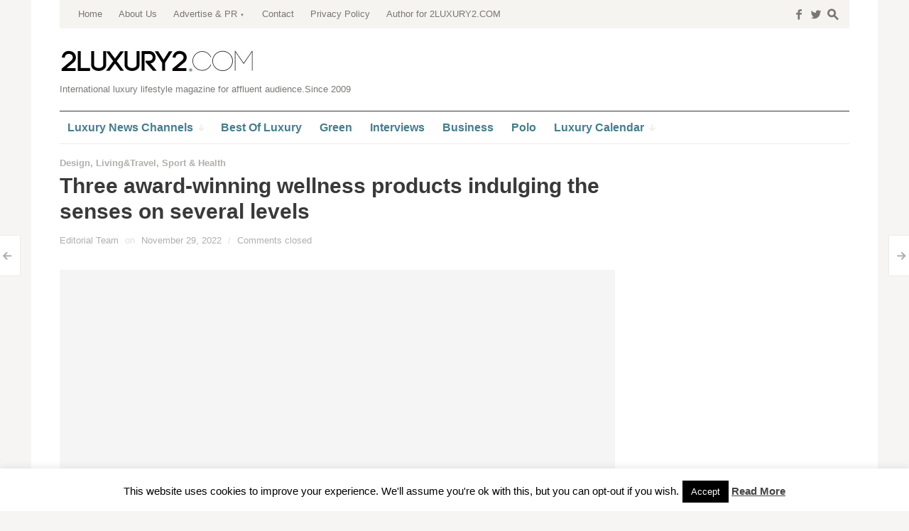

--- FILE ---
content_type: text/html; charset=UTF-8
request_url: https://www.2luxury2.com/2022-archiproducts-design-awards-wellness-award-winning-wellness-products-indulging-the-senses-on-several-levels/
body_size: 73086
content:
<!DOCTYPE html>
<!--[if IE 7]>
<html class="ie ie7 " lang="en-US" prefix="og: http://ogp.me/ns#">
<![endif]-->
<!--[if IE 8]>
<html class="ie ie8 " lang="en-US" prefix="og: http://ogp.me/ns#">
<![endif]-->
<!--[if !(IE 7) | !(IE 8) ]><!-->
<html class="" lang="en-US" prefix="og: http://ogp.me/ns#">
<!--<![endif]-->
<head>
	<meta charset="UTF-8" />
	<meta name="viewport" content="width=device-width, initial-scale=1.0" />
	<title>Three award-winning wellness products indulging the senses on several levels - 2LUXURY2.COM</title>
	<link rel="profile" href="http://gmpg.org/xfn/11" />
	<link rel="pingback" href="https://www.2luxury2.com/xmlrpc.php" />
	<!--[if lt IE 9]>
	<script src="https://www.2luxury2.com/wp-content/themes/outspoken/js/html5.js" type="text/javascript"></script>
	<![endif]-->
	
<!-- This site is optimized with the Yoast SEO plugin v3.1.1 - https://yoast.com/wordpress/plugins/seo/ -->
<meta name="robots" content="noodp"/>
<link rel="canonical" href="https://www.2luxury2.com/2022-archiproducts-design-awards-wellness-award-winning-wellness-products-indulging-the-senses-on-several-levels/" />
<link rel="publisher" href="http://www.google.com/+2luxury2"/>
<meta property="og:locale" content="en_US" />
<meta property="og:type" content="article" />
<meta property="og:title" content="Three award-winning wellness products indulging the senses on several levels - 2LUXURY2.COM" />
<meta property="og:description" content="After evaluating over 750 submissions from all over the world, the winners of the 2022 Archiproducts Design Awards have been" />
<meta property="og:url" content="https://www.2luxury2.com/2022-archiproducts-design-awards-wellness-award-winning-wellness-products-indulging-the-senses-on-several-levels/" />
<meta property="og:site_name" content="2LUXURY2.COM" />
<meta property="article:publisher" content="http://www.facebook.com/2luxury2" />
<meta property="article:tag" content="‎ Treesse" />
<meta property="article:tag" content="Aquarun" />
<meta property="article:tag" content="Aquarun Gruppo Treesse" />
<meta property="article:tag" content="Aquarun spa" />
<meta property="article:tag" content="Archiproducts Design Awards" />
<meta property="article:tag" content="Bio-technologies" />
<meta property="article:tag" content="Coco" />
<meta property="article:tag" content="Dekton" />
<meta property="article:tag" content="design awards" />
<meta property="article:tag" content="Design Awards 2022" />
<meta property="article:tag" content="eco-responsible" />
<meta property="article:tag" content="electric bed" />
<meta property="article:tag" content="electric massage bed" />
<meta property="article:tag" content="Gruppo Treesse" />
<meta property="article:tag" content="Hammam" />
<meta property="article:tag" content="Italian Design" />
<meta property="article:tag" content="massage bed" />
<meta property="article:tag" content="MIRAGE Gruppo Treesse" />
<meta property="article:tag" content="professional athletes" />
<meta property="article:tag" content="sauna" />
<meta property="article:tag" content="Shower" />
<meta property="article:tag" content="Spa" />
<meta property="article:tag" content="sustainability" />
<meta property="article:tag" content="swim spa" />
<meta property="article:tag" content="swimming" />
<meta property="article:tag" content="wellbeing" />
<meta property="article:tag" content="wellnes" />
<meta property="article:section" content="Design" />
<meta property="article:published_time" content="2022-11-29T22:56:33+02:00" />
<meta property="og:image" content="https://www.2luxury2.com/wp-content/uploads/2022/11/Archiproducts-Design-Awards-2022-1.jpg" />
<meta property="og:image:width" content="720" />
<meta property="og:image:height" content="960" />
<meta name="twitter:card" content="summary_large_image" />
<meta name="twitter:description" content="After evaluating over 750 submissions from all over the world, the winners of the 2022 Archiproducts Design Awards have been" />
<meta name="twitter:title" content="Three award-winning wellness products indulging the senses on several levels - 2LUXURY2.COM" />
<meta name="twitter:site" content="@2luxury2" />
<meta name="twitter:image" content="https://www.2luxury2.com/wp-content/uploads/2022/11/Archiproducts-Design-Awards-2022-1.jpg" />
<meta name="twitter:creator" content="@2luxury2" />
<!-- / Yoast SEO plugin. -->

<link rel='dns-prefetch' href='//s.w.org' />
<link rel="alternate" type="application/rss+xml" title="2LUXURY2.COM &raquo; Feed" href="https://www.2luxury2.com/feed/" />
<link rel="alternate" type="application/rss+xml" title="2LUXURY2.COM &raquo; Comments Feed" href="https://www.2luxury2.com/comments/feed/" />
<link rel="alternate" type="application/rss+xml" title="2LUXURY2.COM &raquo; Three award-winning wellness products indulging the senses on several levels Comments Feed" href="https://www.2luxury2.com/2022-archiproducts-design-awards-wellness-award-winning-wellness-products-indulging-the-senses-on-several-levels/feed/" />
		<script type="text/javascript">
			window._wpemojiSettings = {"baseUrl":"https:\/\/s.w.org\/images\/core\/emoji\/11.2.0\/72x72\/","ext":".png","svgUrl":"https:\/\/s.w.org\/images\/core\/emoji\/11.2.0\/svg\/","svgExt":".svg","source":{"concatemoji":"https:\/\/www.2luxury2.com\/wp-includes\/js\/wp-emoji-release.min.js?ver=5.1.19"}};
			!function(e,a,t){var n,r,o,i=a.createElement("canvas"),p=i.getContext&&i.getContext("2d");function s(e,t){var a=String.fromCharCode;p.clearRect(0,0,i.width,i.height),p.fillText(a.apply(this,e),0,0);e=i.toDataURL();return p.clearRect(0,0,i.width,i.height),p.fillText(a.apply(this,t),0,0),e===i.toDataURL()}function c(e){var t=a.createElement("script");t.src=e,t.defer=t.type="text/javascript",a.getElementsByTagName("head")[0].appendChild(t)}for(o=Array("flag","emoji"),t.supports={everything:!0,everythingExceptFlag:!0},r=0;r<o.length;r++)t.supports[o[r]]=function(e){if(!p||!p.fillText)return!1;switch(p.textBaseline="top",p.font="600 32px Arial",e){case"flag":return s([55356,56826,55356,56819],[55356,56826,8203,55356,56819])?!1:!s([55356,57332,56128,56423,56128,56418,56128,56421,56128,56430,56128,56423,56128,56447],[55356,57332,8203,56128,56423,8203,56128,56418,8203,56128,56421,8203,56128,56430,8203,56128,56423,8203,56128,56447]);case"emoji":return!s([55358,56760,9792,65039],[55358,56760,8203,9792,65039])}return!1}(o[r]),t.supports.everything=t.supports.everything&&t.supports[o[r]],"flag"!==o[r]&&(t.supports.everythingExceptFlag=t.supports.everythingExceptFlag&&t.supports[o[r]]);t.supports.everythingExceptFlag=t.supports.everythingExceptFlag&&!t.supports.flag,t.DOMReady=!1,t.readyCallback=function(){t.DOMReady=!0},t.supports.everything||(n=function(){t.readyCallback()},a.addEventListener?(a.addEventListener("DOMContentLoaded",n,!1),e.addEventListener("load",n,!1)):(e.attachEvent("onload",n),a.attachEvent("onreadystatechange",function(){"complete"===a.readyState&&t.readyCallback()})),(n=t.source||{}).concatemoji?c(n.concatemoji):n.wpemoji&&n.twemoji&&(c(n.twemoji),c(n.wpemoji)))}(window,document,window._wpemojiSettings);
		</script>
		<style type="text/css">
img.wp-smiley,
img.emoji {
	display: inline !important;
	border: none !important;
	box-shadow: none !important;
	height: 1em !important;
	width: 1em !important;
	margin: 0 .07em !important;
	vertical-align: -0.1em !important;
	background: none !important;
	padding: 0 !important;
}
</style>
	<link rel='stylesheet' id='wp-block-library-css'  href='https://www.2luxury2.com/wp-includes/css/dist/block-library/style.min.css?ver=5.1.19' type='text/css' media='all' />
<link rel='stylesheet' id='cookie-law-info-css'  href='https://www.2luxury2.com/wp-content/plugins/cookie-law-info/legacy/public/css/cookie-law-info-public.css?ver=3.0.8' type='text/css' media='all' />
<link rel='stylesheet' id='cookie-law-info-gdpr-css'  href='https://www.2luxury2.com/wp-content/plugins/cookie-law-info/legacy/public/css/cookie-law-info-gdpr.css?ver=3.0.8' type='text/css' media='all' />
<link rel='stylesheet' id='fancybox-style-css'  href='https://www.2luxury2.com/wp-content/themes/outspoken/fancybox/jquery.fancybox.css?ver=5.1.19' type='text/css' media='all' />
<link rel='stylesheet' id='outspoken-style-css'  href='https://www.2luxury2.com/wp-content/themes/outspoken/style.css?ver=5.1.19' type='text/css' media='all' />
<style id='outspoken-style-inline-css' type='text/css'>
html {
	height: 100%;
	font-size: 62.5%;
}

.outspoken-gallery.uncropped article > a {
	padding-bottom: 44.964028776978%;
}

.entry-media .cropped {
	padding-bottom: 44.964028776978%;
}@media (max-width: 950px) {
	#primary,
	.csscalc #primary {
		width: 63.12849162%;
	}

	#tertiary,
	.csscalc #tertiary {
		width: 33.519553073%;
	}
}

@media (max-width: 640px) {
	#primary,
	.csscalc #primary {
		width: 100%;
	}

	#tertiary {
		display: none;
	}
}

#section-navigation a {
	color: #467e8c;
}

@media (max-width: 950px) {
	#section-navigation > div > ul li.submenu-off > a:after {
		color: #467e8c;
	}
}

input[type="text"]:focus,
input[type="password"]:focus,
input[type="email"]:focus,
textarea:focus {
	border-color: #467e8c;
	box-shadow: 0px 0px 0px 4px rgba(70,126,140, 0.07);
	-webkit-box-shadow: 0px 0px 0px 4px rgba(70,126,140, 0.07);
	-moz-box-shadow: 0px 0px 0px 4px rgba(70,126,140, 0.07);
}

.no-touch .outspoken-gallery .prev:hover,
.no-touch .outspoken-gallery .next:hover,
.no-touch .outspoken-gallery .expand:hover,
.no-touch #outspoken-gallery-contract:hover {
	background: #467e8c;
}

.widget_wpshower_index_videos .content span.current:after {
	background: rgba(70,126,140, 0.5);
}

.no-touch a:hover,
.no-touch .widget .outspoken-error a:hover,
#search-toggle .social a:hover,
.no-touch #section-navigation a:hover,
.no-touch .outspoken-gallery .meta a:hover,
.no-touch .outspoken-gallery h2 a:hover,
#outspoken-gallery-fullscreen .meta a:hover,
.no-touch body.single .entry-meta-top a:hover,
.no-touch body.archive .entry-meta-top a:hover,
.no-touch body.search .entry-meta-top a:hover,
.no-touch body.single .entry-meta a:hover,
.no-touch body.single .entry-meta:hover a:hover,
.no-touch body.archive .entry-meta a:hover,
.no-touch body.archive .entry-meta:hover a:hover,
.no-touch body.search .entry-meta a:hover,
.no-touch body.search .entry-meta:hover a:hover,
.no-touch .share-side > a:hover,
.no-touch .share-side > div:hover .share-content,
.share-side > div.hover .share-content,
#main .me-cannotplay a,
#contact-us .error,
.no-touch .portfolio-info .meta a:hover,
.no-touch body.wpshower-blog .entry-meta-top a:hover,
.no-touch body.wpshower-blog .entry-meta a:hover,
.no-touch body.wpshower-blog .entry-meta:hover a:hover,
.no-touch body.wpshower-masonry .entry-meta-top a:hover,
.no-touch body.wpshower-masonry .entry-meta a:hover,
.no-touch body.wpshower-masonry .entry-meta:hover a:hover,
.no-touch .navigation a:hover .meta-nav,
.no-touch .post-navigation a:hover span.arrow,
.no-touch .comment-metadata a:hover,
.no-touch .logged-in-as a:hover,
.no-touch .bullets span:hover,
.no-touch .full_width_bullets span:hover,
.no-touch .widget-title > a:hover,
.no-touch .widget-title > a:not([class]):hover:after,
.no-touch .widget_wpshower_popular_posts .meta a:hover,
.no-touch .widget_wpshower_index_featured_articles article .meta a:hover,
.no-touch .widget_wpshower_index_highlights li article .meta a:hover,
.no-touch .widget_wpshower_index_highlights .latest .meta a:hover,
.no-touch .widget_wpshower_index_highlights .latest a:hover,
.no-touch .widget_wpshower_index_category .meta a:hover,
.no-touch .widget_wpshower_index_editors_choice article .meta a:hover,
.no-touch .widget_wpshower_index_categories .meta a:hover,
.no-touch .widget_wpshower_index_two_categories .meta a:hover,
.no-touch .widget_wpshower_index_videos .meta a:hover,
.no-touch .widget_wpshower_index_latest_entries .meta-top a:hover,
.no-touch .widget_wpshower_index_latest_entries .meta a:hover,
.no-touch .site-footer a:hover {
	color: #467e8c;
}

.no-touch .site-footer a:hover {
	border-bottom-color: rgba(70,126,140, 0.4);
}

.no-touch button:hover,
button:focus,
.no-touch input[type="submit"]:hover,
.no-touch input[type="button"]:hover,
.no-touch input[type="reset"]:hover,
input[type="submit"]:focus,
input[type="button"]:focus,
input[type="reset"]:focus,
button:active,
input[type="submit"]:active,
input[type="button"]:active,
input[type="reset"]:active,
.no-touch .entry-content .tags-links a:hover,
.no-touch .portfolio-info .site:hover,
.no-touch .load-more:hover,
.no-touch .comment-list article .reply div:hover,
.no-touch .tagcloud a:hover {
	background-color: #467e8c;
	border-color: #467e8c;
}

.no-touch .share-side > div .share-links a:hover span,
#main .mejs-controls .mejs-time-rail .mejs-time-current,
.no-touch .widget .widget-title .prev:hover,
.no-touch .widget .widget-title .next:hover,
.no-touch .widget_wpshower_follow_us a:hover span,
.no-touch .widget_wpshower_tabs .tabs a:hover,
.no-touch .widget_wpshower_index_videos div.prev div:hover,
.no-touch .widget_wpshower_index_videos div.next div:hover {
	background-color: #467e8c;
}

.no-touch .entry-content a:hover,
.no-touch .entry-summary a:hover,
.no-touch .page-content a:hover,
.no-touch .comment-content a:hover {
	color: #467e8c;
	border-bottom-color: rgba(70,126,140, 0.4);
}

@media (min-width: 951px) {
	.no-touch #section-navigation > div > ul > li > ul a:hover {
		background: #467e8c;
	}
}

@media (max-width: 950px) {
	.no-touch #section-navigation > div > ul li.submenu-off > a:hover:after {
		color: #467e8c;
	}

	.no-touch #section-toggle:hover span {
		background-color: #467e8c;
	}
}

@media (max-width: 640px) {
	.no-touch #section-navigation a:hover {
		background: #467e8c;
		border-right-color: #467e8c;
		border-left-color: #467e8c;
	}
}

.widget_wpshower_index_editors_choice {
	background-color: #467e8c;
}

.widget_wpshower_index_editors_choice .widget-title {
	color: #ffffff;
	border-bottom-color: ;
}

.widget_wpshower_index_editors_choice .widget-title .prev,
.widget_wpshower_index_editors_choice .widget-title .next {
	color: #467e8c;
	background-color: ;
}

.no-touch .widget_wpshower_index_editors_choice .widget-title .prev:hover,
.no-touch .widget_wpshower_index_editors_choice .widget-title .next:hover {
	background-color: ;
}

.widget_wpshower_index_editors_choice article .meta,
.widget_wpshower_index_editors_choice article .meta a {
	color: ;
}

.widget_wpshower_index_editors_choice article h3 a {
	color: #ffffff;
}

.no-touch .widget_wpshower_index_editors_choice article .meta a:hover,
.no-touch .widget_wpshower_index_editors_choice article h3 a:hover {
	color: ;
}

.widget_wpshower_index_editors_choice .bullets span {
	color: ;
}

.no-touch .widget_wpshower_index_editors_choice .bullets span:hover {
	color: ;
}

.widget_wpshower_index_editors_choice .bullets span.current {
	color: #ffffff;
}
</style>
<!--[if lt IE 9]>
<link rel='stylesheet' id='outspoken-ie-css'  href='https://www.2luxury2.com/wp-content/themes/outspoken/css/ie.css?ver=2014-05-05' type='text/css' media='all' />
<![endif]-->
<link rel='stylesheet' id='mediaelement-css'  href='https://www.2luxury2.com/wp-includes/js/mediaelement/mediaelementplayer-legacy.min.css?ver=4.2.6-78496d1' type='text/css' media='all' />
<link rel='stylesheet' id='wp-mediaelement-css'  href='https://www.2luxury2.com/wp-includes/js/mediaelement/wp-mediaelement.min.css?ver=5.1.19' type='text/css' media='all' />
<script type='text/javascript' src='https://www.2luxury2.com/wp-includes/js/jquery/jquery.js?ver=1.12.4'></script>
<script type='text/javascript' src='https://www.2luxury2.com/wp-includes/js/jquery/jquery-migrate.min.js?ver=1.4.1' defer '></script>
<script type='text/javascript'>
/* <![CDATA[ */
var Cli_Data = {"nn_cookie_ids":[],"cookielist":[],"non_necessary_cookies":[],"ccpaEnabled":"","ccpaRegionBased":"","ccpaBarEnabled":"","strictlyEnabled":["necessary","obligatoire"],"ccpaType":"gdpr","js_blocking":"","custom_integration":"","triggerDomRefresh":"","secure_cookies":""};
var cli_cookiebar_settings = {"animate_speed_hide":"500","animate_speed_show":"500","background":"#fff","border":"#444","border_on":"","button_1_button_colour":"#000","button_1_button_hover":"#000000","button_1_link_colour":"#fff","button_1_as_button":"1","button_1_new_win":"","button_2_button_colour":"#333","button_2_button_hover":"#292929","button_2_link_colour":"#444","button_2_as_button":"","button_2_hidebar":"","button_3_button_colour":"#000","button_3_button_hover":"#000000","button_3_link_colour":"#fff","button_3_as_button":"1","button_3_new_win":"","button_4_button_colour":"#000","button_4_button_hover":"#000000","button_4_link_colour":"#fff","button_4_as_button":"1","button_7_button_colour":"#61a229","button_7_button_hover":"#4e8221","button_7_link_colour":"#fff","button_7_as_button":"1","button_7_new_win":"","font_family":"inherit","header_fix":"","notify_animate_hide":"","notify_animate_show":"1","notify_div_id":"#cookie-law-info-bar","notify_position_horizontal":"right","notify_position_vertical":"bottom","scroll_close":"1","scroll_close_reload":"1","accept_close_reload":"","reject_close_reload":"","showagain_tab":"1","showagain_background":"#fff","showagain_border":"#000","showagain_div_id":"#cookie-law-info-again","showagain_x_position":"100px","text":"#000","show_once_yn":"1","show_once":"3000","logging_on":"","as_popup":"","popup_overlay":"1","bar_heading_text":"","cookie_bar_as":"banner","popup_showagain_position":"bottom-right","widget_position":"left"};
var log_object = {"ajax_url":"https:\/\/www.2luxury2.com\/wp-admin\/admin-ajax.php"};
/* ]]> */
</script>
<script type='text/javascript' src='https://www.2luxury2.com/wp-content/plugins/cookie-law-info/legacy/public/js/cookie-law-info-public.js?ver=3.0.8' defer '></script>
<script type='text/javascript' src='https://www.2luxury2.com/wp-content/themes/outspoken/js/apple_viewportmeta.js?ver=2013-11-11' defer '></script>
<script type='text/javascript'>
var mejsL10n = {"language":"en","strings":{"mejs.install-flash":"You are using a browser that does not have Flash player enabled or installed. Please turn on your Flash player plugin or download the latest version from https:\/\/get.adobe.com\/flashplayer\/","mejs.fullscreen-off":"Turn off Fullscreen","mejs.fullscreen-on":"Go Fullscreen","mejs.download-video":"Download Video","mejs.fullscreen":"Fullscreen","mejs.time-jump-forward":["Jump forward 1 second","Jump forward %1 seconds"],"mejs.loop":"Toggle Loop","mejs.play":"Play","mejs.pause":"Pause","mejs.close":"Close","mejs.time-slider":"Time Slider","mejs.time-help-text":"Use Left\/Right Arrow keys to advance one second, Up\/Down arrows to advance ten seconds.","mejs.time-skip-back":["Skip back 1 second","Skip back %1 seconds"],"mejs.captions-subtitles":"Captions\/Subtitles","mejs.captions-chapters":"Chapters","mejs.none":"None","mejs.mute-toggle":"Mute Toggle","mejs.volume-help-text":"Use Up\/Down Arrow keys to increase or decrease volume.","mejs.unmute":"Unmute","mejs.mute":"Mute","mejs.volume-slider":"Volume Slider","mejs.video-player":"Video Player","mejs.audio-player":"Audio Player","mejs.ad-skip":"Skip ad","mejs.ad-skip-info":["Skip in 1 second","Skip in %1 seconds"],"mejs.source-chooser":"Source Chooser","mejs.stop":"Stop","mejs.speed-rate":"Speed Rate","mejs.live-broadcast":"Live Broadcast","mejs.afrikaans":"Afrikaans","mejs.albanian":"Albanian","mejs.arabic":"Arabic","mejs.belarusian":"Belarusian","mejs.bulgarian":"Bulgarian","mejs.catalan":"Catalan","mejs.chinese":"Chinese","mejs.chinese-simplified":"Chinese (Simplified)","mejs.chinese-traditional":"Chinese (Traditional)","mejs.croatian":"Croatian","mejs.czech":"Czech","mejs.danish":"Danish","mejs.dutch":"Dutch","mejs.english":"English","mejs.estonian":"Estonian","mejs.filipino":"Filipino","mejs.finnish":"Finnish","mejs.french":"French","mejs.galician":"Galician","mejs.german":"German","mejs.greek":"Greek","mejs.haitian-creole":"Haitian Creole","mejs.hebrew":"Hebrew","mejs.hindi":"Hindi","mejs.hungarian":"Hungarian","mejs.icelandic":"Icelandic","mejs.indonesian":"Indonesian","mejs.irish":"Irish","mejs.italian":"Italian","mejs.japanese":"Japanese","mejs.korean":"Korean","mejs.latvian":"Latvian","mejs.lithuanian":"Lithuanian","mejs.macedonian":"Macedonian","mejs.malay":"Malay","mejs.maltese":"Maltese","mejs.norwegian":"Norwegian","mejs.persian":"Persian","mejs.polish":"Polish","mejs.portuguese":"Portuguese","mejs.romanian":"Romanian","mejs.russian":"Russian","mejs.serbian":"Serbian","mejs.slovak":"Slovak","mejs.slovenian":"Slovenian","mejs.spanish":"Spanish","mejs.swahili":"Swahili","mejs.swedish":"Swedish","mejs.tagalog":"Tagalog","mejs.thai":"Thai","mejs.turkish":"Turkish","mejs.ukrainian":"Ukrainian","mejs.vietnamese":"Vietnamese","mejs.welsh":"Welsh","mejs.yiddish":"Yiddish"}};
</script>
<script type='text/javascript' src='https://www.2luxury2.com/wp-includes/js/mediaelement/mediaelement-and-player.min.js?ver=4.2.6-78496d1' defer '></script>
<script type='text/javascript' src='https://www.2luxury2.com/wp-includes/js/mediaelement/mediaelement-migrate.min.js?ver=5.1.19' defer '></script>
<script type='text/javascript'>
/* <![CDATA[ */
var _wpmejsSettings = {"pluginPath":"\/wp-includes\/js\/mediaelement\/","classPrefix":"mejs-","stretching":"responsive"};
/* ]]> */
</script>
<link rel='https://api.w.org/' href='https://www.2luxury2.com/wp-json/' />
<link rel="EditURI" type="application/rsd+xml" title="RSD" href="https://www.2luxury2.com/xmlrpc.php?rsd" />
<link rel="wlwmanifest" type="application/wlwmanifest+xml" href="https://www.2luxury2.com/wp-includes/wlwmanifest.xml" /> 
<meta name="generator" content="WordPress 5.1.19" />
<link rel='shortlink' href='https://www.2luxury2.com/?p=1462903' />
<link rel="alternate" type="application/json+oembed" href="https://www.2luxury2.com/wp-json/oembed/1.0/embed?url=https%3A%2F%2Fwww.2luxury2.com%2F2022-archiproducts-design-awards-wellness-award-winning-wellness-products-indulging-the-senses-on-several-levels%2F" />
<link rel="alternate" type="text/xml+oembed" href="https://www.2luxury2.com/wp-json/oembed/1.0/embed?url=https%3A%2F%2Fwww.2luxury2.com%2F2022-archiproducts-design-awards-wellness-award-winning-wellness-products-indulging-the-senses-on-several-levels%2F&#038;format=xml" />
<!-- MagenetMonetization V: 1.0.29.2--><!-- MagenetMonetization 1 --><!-- MagenetMonetization 1.1 --><link rel="apple-touch-icon" sizes="180x180" href="/wp-content/uploads/fbrfg/apple-touch-icon.png">
<link rel="icon" type="image/png" sizes="32x32" href="/wp-content/uploads/fbrfg/favicon-32x32.png">
<link rel="icon" type="image/png" sizes="16x16" href="/wp-content/uploads/fbrfg/favicon-16x16.png">
<link rel="manifest" href="/wp-content/uploads/fbrfg/site.webmanifest">
<link rel="mask-icon" href="/wp-content/uploads/fbrfg/safari-pinned-tab.svg" color="#5bbad5">
<link rel="shortcut icon" href="/wp-content/uploads/fbrfg/favicon.ico">
<meta name="msapplication-TileColor" content="#da532c">
<meta name="msapplication-config" content="/wp-content/uploads/fbrfg/browserconfig.xml">
<meta name="theme-color" content="#ffffff"><script>
  (function(i,s,o,g,r,a,m){i['GoogleAnalyticsObject']=r;i[r]=i[r]||function(){
  (i[r].q=i[r].q||[]).push(arguments)},i[r].l=1*new Date();a=s.createElement(o),
  m=s.getElementsByTagName(o)[0];a.async=1;a.src=g;m.parentNode.insertBefore(a,m)
  })(window,document,'script','https://www.google-analytics.com/analytics.js','ga');

  ga('create', 'UA-48174653-1', 'auto');
  ga('send', 'pageview');

</script>

<meta name="publication-media-verification"content="7934cbd042cc4ce887a4adbde1baa425">
</head>

<body class="post-template-default single single-post postid-1462903 single-format-standard sidebar content-">
	<div id="fb-root"></div>
	<script>(function(d, s, id) {
	  var js, fjs = d.getElementsByTagName(s)[0];
	  if (d.getElementById(id)) return;
	  js = d.createElement(s); js.id = id;
	  js.src = "//connect.facebook.net/en_US/all.js#xfbml=1";
	  fjs.parentNode.insertBefore(js, fjs);
	}(document, 'script', 'facebook-jssdk'));</script>

	<div id="page" class="hfeed site">
		<header id="masthead" class="site-header" role="banner">
			<form role="search" method="get" class="searchform" action="https://www.2luxury2.com/">
	<div class="searchform-wrapper">
		<label><span class="screen-reader-text">Search for:</span>
			<input type="text" placeholder="Type &amp; Hit Enter" value="" name="s" title="Search for:" />
			<span class="icon">s</span>
		</label>
		<input type="submit" class="searchsubmit" value="" />
	</div>
</form>
			<div id="navbar" class="navbar">
				<div id="search-toggle">
						<span class="social"><a href="http://facebook.com/2luxury2">f</a></span>
						<span class="social"><a href="http://twitter.com/2luxury2">w</a></span>
						<span class="icon">s</span>
					<span class="pointer"></span>
				</div>
				<h3 class="menu-toggle">m</h3>
				<nav id="site-navigation" class="navigation main-navigation" role="navigation">
					<a class="screen-reader-text skip-link" href="#content" title="Skip to content">Skip to content</a>
					<div class="menu-top-menu-container"><ul id="menu-top-menu" class="nav-menu"><li id="menu-item-138" class="menu-item menu-item-type-custom menu-item-object-custom menu-item-home menu-item-138"><a href="http://www.2luxury2.com/">Home</a></li>
<li id="menu-item-137" class="menu-item menu-item-type-post_type menu-item-object-page menu-item-137"><a href="https://www.2luxury2.com/about-us/">About Us</a></li>
<li id="menu-item-78585" class="menu-item menu-item-type-post_type menu-item-object-page menu-item-has-children submenu-off menu-item-78585"><a title="Luxury Advertising and PR" href="https://www.2luxury2.com/luxury-advertising/">Advertise &#038; PR</a>
<ul class="sub-menu">
	<li id="menu-item-118205" class="menu-item menu-item-type-post_type menu-item-object-page menu-item-118205"><a href="https://www.2luxury2.com/luxury-advertising/sponsored-post-luxury-blog-magazine/">Sponsored Article</a></li>
	<li id="menu-item-118204" class="menu-item menu-item-type-post_type menu-item-object-page menu-item-118204"><a href="https://www.2luxury2.com/banners-campaigns-for-luxury-brands/">Banners campaigns for luxury brands</a></li>
	<li id="menu-item-176016" class="menu-item menu-item-type-post_type menu-item-object-page menu-item-176016"><a href="https://www.2luxury2.com/luxury-advertising/luxury-pr/">Luxury PR solutions</a></li>
	<li id="menu-item-202412" class="menu-item menu-item-type-post_type menu-item-object-page menu-item-202412"><a href="https://www.2luxury2.com/luxury-advertising/2luxury2-com-fact-sheet/">Fact Sheet</a></li>
</ul>
</li>
<li id="menu-item-136" class="menu-item menu-item-type-post_type menu-item-object-page menu-item-136"><a href="https://www.2luxury2.com/contact/">Contact</a></li>
<li id="menu-item-103633" class="menu-item menu-item-type-post_type menu-item-object-page menu-item-103633"><a href="https://www.2luxury2.com/privacy-policy/">Privacy Policy</a></li>
<li id="menu-item-103634" class="menu-item menu-item-type-post_type menu-item-object-page menu-item-103634"><a href="https://www.2luxury2.com/increase-your-personal-awareness-become-an-author-for-2luxury2-com/">Author for 2LUXURY2.COM</a></li>
</ul></div>				</nav><!-- #site-navigation -->
			</div><!-- #navbar -->
			<div id="site-header-container">
				<div class="site-title">
					<div class="home-link">
						<a href="https://www.2luxury2.com/" title="2LUXURY2.COM" rel="home">
							<img src="https://www.2luxury2.com/wp-content/uploads/2luxury2_logo.jpg" alt="2LUXURY2.COM" title="2LUXURY2.COM" />
						</a>
						<h2 class="site-description">International luxury lifestyle magazine for affluent audience.Since 2009</h2>
					</div>
				</div>
			</div>

			<div id="section-toggle">Sections<span></span></div>
			<div id="section-navigation">
				<div class="menu-navigation-container"><ul id="menu-navigation" class="nav-menu"><li id="menu-item-49338" class="menu-item menu-item-type-custom menu-item-object-custom menu-item-has-children submenu-off menu-item-49338"><a title="luxury news" href="http://www.2luxury2.com/luxury-news"><span>Luxury News Channels</span></a>
<ul class="sub-menu">
	<li id="menu-item-161563" class="menu-item menu-item-type-taxonomy menu-item-object-category current-post-ancestor current-menu-parent current-post-parent menu-item-has-children submenu-off menu-item-161563"><a href="https://www.2luxury2.com/category/living-and-travel/"><span>Living &#038; Travel</span></a>
	<ul class="sub-menu">
		<li id="menu-item-161564" class="menu-item menu-item-type-taxonomy menu-item-object-category menu-item-161564"><a href="https://www.2luxury2.com/category/living-and-travel/art-luxury-collectables/"><span>Art</span></a></li>
		<li id="menu-item-161565" class="menu-item menu-item-type-taxonomy menu-item-object-category menu-item-161565"><a href="https://www.2luxury2.com/category/living-and-travel/cigars-spirits/"><span>Cigars &#038; Spirits</span></a></li>
		<li id="menu-item-161566" class="menu-item menu-item-type-taxonomy menu-item-object-category current-post-ancestor current-menu-parent current-post-parent menu-item-161566"><a href="https://www.2luxury2.com/category/living-and-travel/home-interior-design-bath-kitchen-living/"><span>Design</span></a></li>
		<li id="menu-item-161567" class="menu-item menu-item-type-taxonomy menu-item-object-category menu-item-161567"><a href="https://www.2luxury2.com/category/living-and-travel/gift/"><span>Gifts</span></a></li>
		<li id="menu-item-161568" class="menu-item menu-item-type-taxonomy menu-item-object-category menu-item-161568"><a href="https://www.2luxury2.com/category/living-and-travel/wine-spirits-restaurants/"><span>Gourmet</span></a></li>
		<li id="menu-item-161569" class="menu-item menu-item-type-taxonomy menu-item-object-category menu-item-161569"><a href="https://www.2luxury2.com/category/living-and-travel/electronics-gadgets-hi-tec/"><span>Hi Tech</span></a></li>
		<li id="menu-item-161570" class="menu-item menu-item-type-taxonomy menu-item-object-category menu-item-161570"><a href="https://www.2luxury2.com/category/living-and-travel/holidays-destinations-glamping-sport/"><span>Holiday</span></a></li>
		<li id="menu-item-161571" class="menu-item menu-item-type-taxonomy menu-item-object-category menu-item-161571"><a href="https://www.2luxury2.com/category/living-and-travel/pets-and-accesories/"><span>Pets</span></a></li>
		<li id="menu-item-161572" class="menu-item menu-item-type-taxonomy menu-item-object-category menu-item-161572"><a href="https://www.2luxury2.com/category/living-and-travel/real-estate/"><span>Real Estate</span></a></li>
	</ul>
</li>
	<li id="menu-item-161573" class="menu-item menu-item-type-taxonomy menu-item-object-category menu-item-has-children submenu-off menu-item-161573"><a href="https://www.2luxury2.com/category/luxury-look/"><span>Look</span></a>
	<ul class="sub-menu">
		<li id="menu-item-161574" class="menu-item menu-item-type-taxonomy menu-item-object-category menu-item-161574"><a href="https://www.2luxury2.com/category/luxury-look/beauty-spa-perfumes-make-up/"><span>Beauty</span></a></li>
		<li id="menu-item-161575" class="menu-item menu-item-type-taxonomy menu-item-object-category menu-item-161575"><a href="https://www.2luxury2.com/category/luxury-look/fashion-style-guides-and-news/"><span>Fashion</span></a></li>
		<li id="menu-item-161577" class="menu-item menu-item-type-taxonomy menu-item-object-category menu-item-161577"><a href="https://www.2luxury2.com/category/luxury-look/luxury-watches-jewelry-reviews-and-news/"><span>Watches|Jewelry</span></a></li>
		<li id="menu-item-161576" class="menu-item menu-item-type-taxonomy menu-item-object-category current-post-ancestor current-menu-parent current-post-parent menu-item-161576"><a href="https://www.2luxury2.com/category/living-and-travel/sport-heatlh-fitness/"><span>Sport &#038; Health</span></a></li>
	</ul>
</li>
	<li id="menu-item-161578" class="menu-item menu-item-type-taxonomy menu-item-object-category menu-item-has-children submenu-off menu-item-161578"><a href="https://www.2luxury2.com/category/moving/"><span>Moving</span></a>
	<ul class="sub-menu">
		<li id="menu-item-161579" class="menu-item menu-item-type-taxonomy menu-item-object-category menu-item-161579"><a href="https://www.2luxury2.com/category/moving/luxury-supercar-reviews-and-motoring-news/"><span>Automotive</span></a></li>
		<li id="menu-item-161580" class="menu-item menu-item-type-taxonomy menu-item-object-category menu-item-161580"><a href="https://www.2luxury2.com/category/moving/business-jets/"><span>Aviation</span></a></li>
		<li id="menu-item-161581" class="menu-item menu-item-type-taxonomy menu-item-object-category menu-item-161581"><a href="https://www.2luxury2.com/category/moving/luxury-boats-yachting/"><span>Yachts</span></a></li>
	</ul>
</li>
</ul>
</li>
<li id="menu-item-887" class="menu-item menu-item-type-taxonomy menu-item-object-category menu-item-887"><a title="Best of luxury" href="https://www.2luxury2.com/category/best-of-luxury/"><span>Best Of Luxury</span></a></li>
<li id="menu-item-4223" class="menu-item menu-item-type-taxonomy menu-item-object-category menu-item-4223"><a title="Green luxury" href="https://www.2luxury2.com/category/green-sustainable-luxury-eco/"><span>Green</span></a></li>
<li id="menu-item-2451" class="menu-item menu-item-type-taxonomy menu-item-object-category menu-item-2451"><a title="luxury interviews" href="https://www.2luxury2.com/category/people-about-luxury-interviews-with-personalities-about-luxury/"><span>Interviews</span></a></li>
<li id="menu-item-15113" class="menu-item menu-item-type-taxonomy menu-item-object-category menu-item-15113"><a title="business of luxury" href="https://www.2luxury2.com/category/business/"><span>Business</span></a></li>
<li id="menu-item-104989" class="menu-item menu-item-type-custom menu-item-object-custom menu-item-104989"><a href="http://www.2luxury2.com/?s=sport+of+polo"><span>Polo</span></a></li>
<li id="menu-item-26770" class="menu-item menu-item-type-custom menu-item-object-custom menu-item-has-children submenu-off menu-item-26770"><a title="Luxury Events Calendar" href="#"><span>Luxury Calendar</span></a>
<ul class="sub-menu">
	<li id="menu-item-25383" class="menu-item menu-item-type-post_type menu-item-object-page menu-item-25383"><a title="Luxury Events Calendar January" href="https://www.2luxury2.com/luxury-events-calendar-all-over-the-world/luxury-events-calendar-january/"><span>January</span></a></li>
	<li id="menu-item-25382" class="menu-item menu-item-type-post_type menu-item-object-page menu-item-25382"><a title="Luxury Events Calendar February" href="https://www.2luxury2.com/luxury-events-calendar-all-over-the-world/luxury-events-calendar-february-luxury-industry-trade-shows/"><span>February</span></a></li>
	<li id="menu-item-25381" class="menu-item menu-item-type-post_type menu-item-object-page menu-item-25381"><a title="Luxury Events Calendar March" href="https://www.2luxury2.com/luxury-events-calendar-all-over-the-world/luxury-events-calendar-march-luxury-industry-trade-shows-2luxury2-com/"><span>March</span></a></li>
	<li id="menu-item-25380" class="menu-item menu-item-type-post_type menu-item-object-page menu-item-25380"><a title="Luxury Events Calendar April" href="https://www.2luxury2.com/luxury-events-calendar-all-over-the-world/luxury-events-calendar-april-luxury-industry-trade-shows-march/"><span>April</span></a></li>
	<li id="menu-item-25379" class="menu-item menu-item-type-post_type menu-item-object-page menu-item-25379"><a title="Luxury Events Calendar May" href="https://www.2luxury2.com/luxury-events-calendar-all-over-the-world/luxury-events-calendar-may-luxury-industry-trade-shows/"><span>May</span></a></li>
	<li id="menu-item-25378" class="menu-item menu-item-type-post_type menu-item-object-page menu-item-25378"><a title="Luxury Events Calendar June" href="https://www.2luxury2.com/luxury-events-calendar-all-over-the-world/luxury-events-calendar-june-2luxury2-com/"><span>June</span></a></li>
	<li id="menu-item-25377" class="menu-item menu-item-type-post_type menu-item-object-page menu-item-25377"><a title="Luxury Events Calendar July" href="https://www.2luxury2.com/luxury-events-calendar-all-over-the-world/july/"><span>July</span></a></li>
	<li id="menu-item-25376" class="menu-item menu-item-type-post_type menu-item-object-page menu-item-25376"><a title="Luxury Events Calendar August" href="https://www.2luxury2.com/luxury-events-calendar-all-over-the-world/august/"><span>August</span></a></li>
	<li id="menu-item-25375" class="menu-item menu-item-type-post_type menu-item-object-page menu-item-25375"><a title="Luxury Events Calendar September" href="https://www.2luxury2.com/luxury-events-calendar-all-over-the-world/luxury-events-calendar-september/"><span>September</span></a></li>
	<li id="menu-item-25374" class="menu-item menu-item-type-post_type menu-item-object-page menu-item-25374"><a title="Luxury Events Calendar October" href="https://www.2luxury2.com/luxury-events-calendar-all-over-the-world/october/"><span>October</span></a></li>
	<li id="menu-item-25373" class="menu-item menu-item-type-post_type menu-item-object-page menu-item-25373"><a title="Luxury Events Calendar November" href="https://www.2luxury2.com/luxury-events-calendar-all-over-the-world/november/"><span>November</span></a></li>
	<li id="menu-item-25372" class="menu-item menu-item-type-post_type menu-item-object-page menu-item-25372"><a title="Luxury Events Calendar December" href="https://www.2luxury2.com/luxury-events-calendar-all-over-the-world/december/"><span>December</span></a></li>
</ul>
</li>
</ul></div>			</div>
		</header><!-- #masthead -->

			<nav class="navigation post-navigation" role="navigation">
		<h1 class="screen-reader-text">Post navigation</h1>
		<div class="nav-previous">
			<a href="https://www.2luxury2.com/what-to-see-at-design-miami-10-luxury-brands-believing-in-cocreation/" rel="prev"><span class="arrow">&lt;</span><span class="meta-nav">What To See At Design Miami/: 10 Luxury Brands Believing In Cocreation</span></a>		</div>
		<div class="nav-next">
			<a href="https://www.2luxury2.com/dazzling-couture-christmas-tree-installation-unveiled-by-va-museum-london/" rel="next"><span class="meta-nav">Dazzling Couture Christmas Tree Installation Unveiled by V&#038;A</span><span class="arrow">&gt;</span></a>		</div>
	</nav><!-- .navigation -->
	
		<div id="main" class="site-main">


		
<div id="primary" class="content-area">
	<div id="content" class="site-content" role="main">

		<article id="post-1462903" class="post-1462903 post type-post status-publish format-standard has-post-thumbnail hentry category-home-interior-design-bath-kitchen-living category-living-and-travel category-sport-heatlh-fitness tag--treesse tag-aquarun tag-aquarun-gruppo-treesse tag-aquarun-spa tag-archiproducts-design-awards tag-bio-technologies tag-coco tag-dekton tag-design-awards tag-design-awards-2022 tag-eco-responsible tag-electric-bed tag-electric-massage-bed tag-gruppo-treesse tag-hammam tag-italian-design tag-massage-bed tag-mirage-gruppo-treesse tag-professional-athletes tag-sauna tag-shower tag-spa tag-sustainability tag-swim-spa tag-swimming tag-wellbeing tag-wellnes">

			<header class="entry-header">
				<div class="entry-meta-top">
					<span class="categories-links"><a href="https://www.2luxury2.com/category/living-and-travel/home-interior-design-bath-kitchen-living/" rel="category tag">Design</a>, <a href="https://www.2luxury2.com/category/living-and-travel/" rel="category tag">Living&amp;Travel</a>, <a href="https://www.2luxury2.com/category/living-and-travel/sport-heatlh-fitness/" rel="category tag">Sport &amp; Health</a></span>				</div><!-- .entry-meta -->

				<h1 class="entry-title">Three award-winning wellness products indulging the senses on several levels</h1>

				<div class="entry-meta">
					<span class="author vcard"><a class="url fn n" href="https://www.2luxury2.com/author/editorial-team/" title="View all posts by Editorial Team" rel="author">Editorial Team</a></span><span class="separator">on</span><span class="date"><a href="https://www.2luxury2.com/2022-archiproducts-design-awards-wellness-award-winning-wellness-products-indulging-the-senses-on-several-levels/" title="Permalink to Three award-winning wellness products indulging the senses on several levels" rel="bookmark"><time class="entry-date" datetime="2022-11-29T22:56:33+02:00">November 29, 2022</time></a></span><span class="separator">/</span><span>Comments closed</span>				</div><!-- .entry-meta -->
			</header><!-- .entry-header -->

			<div class="entry-content">
				<div class='code-block code-block-12' style='margin: 8px 0; clear: both;'>
<script async src="//pagead2.googlesyndication.com/pagead/js/adsbygoogle.js"></script>
<!-- 2l2links -->
<ins class="adsbygoogle"
     style="display:block"
     data-ad-client="ca-pub-2706597304335457"
     data-ad-slot="7994761525"
     data-ad-format="link"></ins>
<script>
(adsbygoogle = window.adsbygoogle || []).push({});
</script></div>
<div id="attachment_1462905" style="width: 730px" class="wp-caption alignnone"><a href="https://www.2luxury2.com/wp-content/uploads/2022/11/Archiproducts-Design-Awards-2022-1.jpg"><img aria-describedby="caption-attachment-1462905" class="wp-image-1462905 size-full" src="https://www.2luxury2.com/wp-content/uploads/2022/11/Archiproducts-Design-Awards-2022-1.jpg" alt="" width="720" height="960" srcset="https://www.2luxury2.com/wp-content/uploads/2022/11/Archiproducts-Design-Awards-2022-1.jpg 720w, https://www.2luxury2.com/wp-content/uploads/2022/11/Archiproducts-Design-Awards-2022-1-225x300.jpg 225w, https://www.2luxury2.com/wp-content/uploads/2022/11/Archiproducts-Design-Awards-2022-1-436x581.jpg 436w" sizes="(max-width: 720px) 100vw, 720px" /></a><p id="caption-attachment-1462905" class="wp-caption-text">@2022 Archiproducts Design Awards</p><div class='code-block code-block-1' style='margin: 8px 0; clear: both;'>
<script async src="//pagead2.googlesyndication.com/pagead/js/adsbygoogle.js"></script>
<!-- 2l21 -->
<ins class="adsbygoogle"
     style="display:block"
     data-ad-client="ca-pub-2706597304335457"
     data-ad-slot="6575862326"
     data-ad-format="auto"></ins>
<script>
(adsbygoogle = window.adsbygoogle || []).push({});
</script></div>
</div>
<p>After evaluating over 750 submissions from all over the world, the winners of the <a href="https://awards.archiproducts.com/" target="_blank" rel="noopener noreferrer">2022 Archiproducts Design Awards</a> have been revealed.</p>
<p>Judged and chosen by a jury panel made up of the leading figures in Architecture and Design, the winning entries stood out for their unique concept and represent the excellence in creativity, technology and research.</p>
<p>This year, <a href="https://www.2luxury2.com/?s=Archiproducts+Design+Awards" target="_blank" rel="noopener noreferrer">Archiproducts Design Awards</a> have introduced the Special Mention for Sustainability, celebrating products that stood out in terms of use of recyclable and biodegradable materials, production techniques that reduce polluting emissions, and minimum environmental impact during the product’s entire life cycle, each product has been examined and evaluated by a specially selected jury of experts in eco-design and sustainability from the <a href="https://www.2luxury2.com/what-to-see-at-design-miami-10-luxury-brands-believing-in-cocreation/" target="_blank" rel="noopener noreferrer">world of architecture and design</a>.</p>
<p><strong>MIRAGE By Gruppo Treesse is the big winner in the Wellness category of the Archiproducts Design Awards 2022.</strong></p>
<div id="attachment_1462892" style="width: 716px" class="wp-caption alignnone"><a href="https://www.2luxury2.com/wp-content/uploads/2022/11/COCO-CODE-Dekton-massage-bed-2.jpg"><img aria-describedby="caption-attachment-1462892" class="wp-image-1462892 size-full" src="https://www.2luxury2.com/wp-content/uploads/2022/11/COCO-CODE-Dekton-massage-bed-2.jpg" alt="" width="706" height="368" srcset="https://www.2luxury2.com/wp-content/uploads/2022/11/COCO-CODE-Dekton-massage-bed-2.jpg 706w, https://www.2luxury2.com/wp-content/uploads/2022/11/COCO-CODE-Dekton-massage-bed-2-300x156.jpg 300w, https://www.2luxury2.com/wp-content/uploads/2022/11/COCO-CODE-Dekton-massage-bed-2-436x227.jpg 436w" sizes="(max-width: 706px) 100vw, 706px" /></a><p id="caption-attachment-1462892" class="wp-caption-text">@CoCo electric massage bed in Dekton</p></div>
<h3>Eco-responsible CoCo electric massage bed in Dekton</h3>
<p>CoCo is the exclusive electric massage bed in Dekton able to create a charming and functional environment by indulging the senses on several levels:</p>
<ul>
<li><strong> Eco-responsible materials</strong><br />
Dekton is the pioneering zero-emission technological surface, unique in its category, made with recycled and recovered materials.‎ Dekton shows advanced performances and high structural strength.‎</li>
<li><strong>Immersive sound experience<br />
</strong>Thanks to the patented French Sylph® technology, the entire surface of the bed reproduces high quality sound vibrations between 8 Htz and 20 kHtz, literally enveloping the user&#8217;s body and mind in a sensational acoustic journey.‎</li>
<li><strong>Bio-technologies of wellbeing<br />
</strong>The mattress is integrated with a layer of bio-ceramic, the intelligent fabric that amplifies the beneficial and therapeutic effects of the F.‎I.‎R.‎ Far Infrared Radiations heating system.‎</li>
<li><strong>Sublime aesthetic and functional details<br />
</strong>Pure Italian design controls, hand stitching, biocompatible solvent-free eco-leather upholstery, face hole designed to avoid forehead-cervical compression and low voltage motors with zero electric release when off.‎</p>
<p><div id="attachment_1462893" style="width: 810px" class="wp-caption alignnone"><a href="https://www.2luxury2.com/wp-content/uploads/2022/11/COCO-CODE-Dekton-massage-bed-1.jpg"><img aria-describedby="caption-attachment-1462893" class="wp-image-1462893 size-full" src="https://www.2luxury2.com/wp-content/uploads/2022/11/COCO-CODE-Dekton-massage-bed-1.jpg" alt="" width="800" height="600" srcset="https://www.2luxury2.com/wp-content/uploads/2022/11/COCO-CODE-Dekton-massage-bed-1.jpg 800w, https://www.2luxury2.com/wp-content/uploads/2022/11/COCO-CODE-Dekton-massage-bed-1-300x225.jpg 300w, https://www.2luxury2.com/wp-content/uploads/2022/11/COCO-CODE-Dekton-massage-bed-1-768x576.jpg 768w, https://www.2luxury2.com/wp-content/uploads/2022/11/COCO-CODE-Dekton-massage-bed-1-436x327.jpg 436w" sizes="(max-width: 800px) 100vw, 800px" /></a><p id="caption-attachment-1462893" class="wp-caption-text">@CoCo electric massage bed in Dekton</p></div></li>
</ul>
<div id="attachment_1462894" style="width: 784px" class="wp-caption alignnone"><a href="https://www.2luxury2.com/wp-content/uploads/2022/11/COCO-CODE-Dekton-massage-bed.jpg"><img aria-describedby="caption-attachment-1462894" class="wp-image-1462894 size-full" src="https://www.2luxury2.com/wp-content/uploads/2022/11/COCO-CODE-Dekton-massage-bed.jpg" alt="" width="774" height="353" srcset="https://www.2luxury2.com/wp-content/uploads/2022/11/COCO-CODE-Dekton-massage-bed.jpg 774w, https://www.2luxury2.com/wp-content/uploads/2022/11/COCO-CODE-Dekton-massage-bed-300x137.jpg 300w, https://www.2luxury2.com/wp-content/uploads/2022/11/COCO-CODE-Dekton-massage-bed-768x350.jpg 768w, https://www.2luxury2.com/wp-content/uploads/2022/11/COCO-CODE-Dekton-massage-bed-436x199.jpg 436w" sizes="(max-width: 774px) 100vw, 774px" /></a><p id="caption-attachment-1462894" class="wp-caption-text">@CoCo electric massage bed in Dekton</p></div>
<div id="attachment_1462897" style="width: 810px" class="wp-caption alignnone"><a href="https://www.2luxury2.com/wp-content/uploads/2022/11/b_MIRAGE-Gruppo-Treesse-Sauna-turkish-bath.jpg"><img aria-describedby="caption-attachment-1462897" class="wp-image-1462897 size-full" src="https://www.2luxury2.com/wp-content/uploads/2022/11/b_MIRAGE-Gruppo-Treesse-Sauna-turkish-bath.jpg" alt="" width="800" height="600" srcset="https://www.2luxury2.com/wp-content/uploads/2022/11/b_MIRAGE-Gruppo-Treesse-Sauna-turkish-bath.jpg 800w, https://www.2luxury2.com/wp-content/uploads/2022/11/b_MIRAGE-Gruppo-Treesse-Sauna-turkish-bath-300x225.jpg 300w, https://www.2luxury2.com/wp-content/uploads/2022/11/b_MIRAGE-Gruppo-Treesse-Sauna-turkish-bath-768x576.jpg 768w, https://www.2luxury2.com/wp-content/uploads/2022/11/b_MIRAGE-Gruppo-Treesse-Sauna-turkish-bath-436x327.jpg 436w" sizes="(max-width: 800px) 100vw, 800px" /></a><p id="caption-attachment-1462897" class="wp-caption-text">@MIRAGE Gruppo Treesse</p></div>
<h3>MIRAGE Gruppo Treesse</h3>
<p><a href="https://www.2luxury2.com/?s=sauna" target="_blank" rel="noopener noreferrer">Sauna,</a> shower and <a href="https://www.2luxury2.com/?s=hammam" target="_blank" rel="noopener noreferrer">hammam</a> all enclosed in a single cabin, designed to bring a whole new level of pleasure inside the home, hotels and small spas.‎ An ambitious product with attention paid to even the most minute details, made with selected materials, chosen to enhance the thermal performance and beauty of the structure.‎ In terms of design, MIRAGE combines the appeal of the <a href="https://www.2luxury2.com/sensational-sauna-ufo-bedroom-10-amazing-swedish-designs-wont-want-miss/" target="_blank" rel="noopener noreferrer">traditional Finnish sauna</a> with the Italian taste for refined aesthetics.‎</p>
<div id="attachment_1462896" style="width: 778px" class="wp-caption alignnone"><a href="https://www.2luxury2.com/wp-content/uploads/2022/11/b_MIRAGE-Gruppo-Treesse-Sauna-turkish-bath-1.jpg"><img aria-describedby="caption-attachment-1462896" class="wp-image-1462896 size-large" src="https://www.2luxury2.com/wp-content/uploads/2022/11/b_MIRAGE-Gruppo-Treesse-Sauna-turkish-bath-1-768x1024.jpg" alt="" width="768" height="1024" srcset="https://www.2luxury2.com/wp-content/uploads/2022/11/b_MIRAGE-Gruppo-Treesse-Sauna-turkish-bath-1-768x1024.jpg 768w, https://www.2luxury2.com/wp-content/uploads/2022/11/b_MIRAGE-Gruppo-Treesse-Sauna-turkish-bath-1-225x300.jpg 225w, https://www.2luxury2.com/wp-content/uploads/2022/11/b_MIRAGE-Gruppo-Treesse-Sauna-turkish-bath-1-436x582.jpg 436w, https://www.2luxury2.com/wp-content/uploads/2022/11/b_MIRAGE-Gruppo-Treesse-Sauna-turkish-bath-1.jpg 800w" sizes="(max-width: 768px) 100vw, 768px" /></a><p id="caption-attachment-1462896" class="wp-caption-text">@MIRAGE Gruppo Treesse</p></div>
<div id="attachment_1462895" style="width: 778px" class="wp-caption alignnone"><a href="https://www.2luxury2.com/wp-content/uploads/2022/11/b_MIRAGE-Gruppo-Treesse-Sauna-turkish-bath-2.jpg"><img aria-describedby="caption-attachment-1462895" class="wp-image-1462895 size-large" src="https://www.2luxury2.com/wp-content/uploads/2022/11/b_MIRAGE-Gruppo-Treesse-Sauna-turkish-bath-2-768x1024.jpg" alt="" width="768" height="1024" srcset="https://www.2luxury2.com/wp-content/uploads/2022/11/b_MIRAGE-Gruppo-Treesse-Sauna-turkish-bath-2-768x1024.jpg 768w, https://www.2luxury2.com/wp-content/uploads/2022/11/b_MIRAGE-Gruppo-Treesse-Sauna-turkish-bath-2-225x300.jpg 225w, https://www.2luxury2.com/wp-content/uploads/2022/11/b_MIRAGE-Gruppo-Treesse-Sauna-turkish-bath-2-436x582.jpg 436w, https://www.2luxury2.com/wp-content/uploads/2022/11/b_MIRAGE-Gruppo-Treesse-Sauna-turkish-bath-2.jpg 800w" sizes="(max-width: 768px) 100vw, 768px" /></a><p id="caption-attachment-1462895" class="wp-caption-text">@MIRAGE Gruppo Treesse</p></div>
<div id="attachment_1462899" style="width: 810px" class="wp-caption alignnone"><a href="https://www.2luxury2.com/wp-content/uploads/2022/11/AQUARUN-Gruppo-Treesse-hot-tub.jpg"><img aria-describedby="caption-attachment-1462899" class="wp-image-1462899 size-full" src="https://www.2luxury2.com/wp-content/uploads/2022/11/AQUARUN-Gruppo-Treesse-hot-tub.jpg" alt="" width="800" height="600" srcset="https://www.2luxury2.com/wp-content/uploads/2022/11/AQUARUN-Gruppo-Treesse-hot-tub.jpg 800w, https://www.2luxury2.com/wp-content/uploads/2022/11/AQUARUN-Gruppo-Treesse-hot-tub-300x225.jpg 300w, https://www.2luxury2.com/wp-content/uploads/2022/11/AQUARUN-Gruppo-Treesse-hot-tub-768x576.jpg 768w, https://www.2luxury2.com/wp-content/uploads/2022/11/AQUARUN-Gruppo-Treesse-hot-tub-436x327.jpg 436w" sizes="(max-width: 800px) 100vw, 800px" /></a><p id="caption-attachment-1462899" class="wp-caption-text">@Aquarun Gruppo Treesse</p></div>
<h3>Aquarun Gruppo Treesse &#8211; a rectangular swim spa.‎</h3>
<p>AQUARUN lets you enjoy an immersive, breakthrough swimming experience, suitable for both professional athletes and simple aficionados.‎ From a technical point of view, AQUARUN is an innovative product with superior performance and is larger and has more comfortable space than the other pools for counter-current swimming: an impressive 235 cm in width.‎</p>
<p>Design is an essential feature of all ‎ Treesse products.‎ Treesse opts for an essential style enriched with functional elements, such as the double entry and exit steps from the water.‎ A new way to experience swimming, even indoors and without the space needed for a classic pool.‎</p>
<p>It’s not only the size that makes AQUARUN so effective.‎ The movement of the water is more powerful and easier to adjust thanks to the special turbines that feed it.‎ The internal shape follows the flow of the water and the mirror on the bottom allows you to check your movements for more effective training.‎</p>
<div id="attachment_1462898" style="width: 810px" class="wp-caption alignnone"><a href="https://www.2luxury2.com/wp-content/uploads/2022/11/AQUARUN-Gruppo-Treesse-hot-tub-Rectangular-swim-spa.jpg"><img aria-describedby="caption-attachment-1462898" class="wp-image-1462898 size-full" src="https://www.2luxury2.com/wp-content/uploads/2022/11/AQUARUN-Gruppo-Treesse-hot-tub-Rectangular-swim-spa.jpg" alt="" width="800" height="600" srcset="https://www.2luxury2.com/wp-content/uploads/2022/11/AQUARUN-Gruppo-Treesse-hot-tub-Rectangular-swim-spa.jpg 800w, https://www.2luxury2.com/wp-content/uploads/2022/11/AQUARUN-Gruppo-Treesse-hot-tub-Rectangular-swim-spa-300x225.jpg 300w, https://www.2luxury2.com/wp-content/uploads/2022/11/AQUARUN-Gruppo-Treesse-hot-tub-Rectangular-swim-spa-768x576.jpg 768w, https://www.2luxury2.com/wp-content/uploads/2022/11/AQUARUN-Gruppo-Treesse-hot-tub-Rectangular-swim-spa-436x327.jpg 436w" sizes="(max-width: 800px) 100vw, 800px" /></a><p id="caption-attachment-1462898" class="wp-caption-text">@Aquarun Gruppo Treesse</p></div>
<div class="template-gallery"><a class="fancybox" href="https://www.2luxury2.com/wp-content/uploads/2022/11/Archiproducts-Design-Awards-2022-1.jpg" data-fancybox-group="gallery" title=""><img src="https://www.2luxury2.com/wp-content/uploads/2022/11/Archiproducts-Design-Awards-2022-1-436x291.jpg" alt="" /></a><a class="fancybox" href="https://www.2luxury2.com/wp-content/uploads/2022/11/AQUARUN-Gruppo-Treesse-hot-tub.jpg" data-fancybox-group="gallery" title=""><img src="https://www.2luxury2.com/wp-content/uploads/2022/11/AQUARUN-Gruppo-Treesse-hot-tub-436x291.jpg" alt="" /></a><a class="fancybox" href="https://www.2luxury2.com/wp-content/uploads/2022/11/AQUARUN-Gruppo-Treesse-hot-tub-Rectangular-swim-spa.jpg" data-fancybox-group="gallery" title=""><img src="https://www.2luxury2.com/wp-content/uploads/2022/11/AQUARUN-Gruppo-Treesse-hot-tub-Rectangular-swim-spa-436x291.jpg" alt="" /></a><a class="fancybox" href="https://www.2luxury2.com/wp-content/uploads/2022/11/b_MIRAGE-Gruppo-Treesse-Sauna-turkish-bath.jpg" data-fancybox-group="gallery" title=""><img src="https://www.2luxury2.com/wp-content/uploads/2022/11/b_MIRAGE-Gruppo-Treesse-Sauna-turkish-bath-436x291.jpg" alt="" /></a><a class="fancybox" href="https://www.2luxury2.com/wp-content/uploads/2022/11/b_MIRAGE-Gruppo-Treesse-Sauna-turkish-bath-1.jpg" data-fancybox-group="gallery" title=""><img src="https://www.2luxury2.com/wp-content/uploads/2022/11/b_MIRAGE-Gruppo-Treesse-Sauna-turkish-bath-1-436x291.jpg" alt="" /></a><a class="fancybox" href="https://www.2luxury2.com/wp-content/uploads/2022/11/b_MIRAGE-Gruppo-Treesse-Sauna-turkish-bath-2.jpg" data-fancybox-group="gallery" title=""><img src="https://www.2luxury2.com/wp-content/uploads/2022/11/b_MIRAGE-Gruppo-Treesse-Sauna-turkish-bath-2-436x291.jpg" alt="" /></a><a class="fancybox" href="https://www.2luxury2.com/wp-content/uploads/2022/11/COCO-CODE-Dekton-massage-bed.jpg" data-fancybox-group="gallery" title=""><img src="https://www.2luxury2.com/wp-content/uploads/2022/11/COCO-CODE-Dekton-massage-bed-436x291.jpg" alt="" /></a><a class="fancybox" href="https://www.2luxury2.com/wp-content/uploads/2022/11/COCO-CODE-Dekton-massage-bed-1.jpg" data-fancybox-group="gallery" title=""><img src="https://www.2luxury2.com/wp-content/uploads/2022/11/COCO-CODE-Dekton-massage-bed-1-436x291.jpg" alt="" /></a><a class="fancybox" href="https://www.2luxury2.com/wp-content/uploads/2022/11/COCO-CODE-Dekton-massage-bed-2.jpg" data-fancybox-group="gallery" title=""><img src="https://www.2luxury2.com/wp-content/uploads/2022/11/COCO-CODE-Dekton-massage-bed-2-436x291.jpg" alt="" /></a></div>
<div class='code-block code-block-15' style='margin: 8px 0; clear: both;'>
<a href="https://www.editionspeciale-luxepack.com/en/get-my-badge?utm_source=2luxury2.com&utm_medium=display&utm_campaign=Barter2luxury22025" target="_blank" rel="noopener">
<img src="https://www.2luxury2.com/wp-content/uploads/2025/02/LPES25-banner-728x90-EN-1.gif"></a></div>
<!-- AI CONTENT END 3 -->
				<div class="tags-links">Tagged: <a href="https://www.2luxury2.com/tag/%e2%80%8e-treesse/" rel="tag">‎ Treesse</a> <a href="https://www.2luxury2.com/tag/aquarun/" rel="tag">Aquarun</a> <a href="https://www.2luxury2.com/tag/aquarun-gruppo-treesse/" rel="tag">Aquarun Gruppo Treesse</a> <a href="https://www.2luxury2.com/tag/aquarun-spa/" rel="tag">Aquarun spa</a> <a href="https://www.2luxury2.com/tag/archiproducts-design-awards/" rel="tag">Archiproducts Design Awards</a> <a href="https://www.2luxury2.com/tag/bio-technologies/" rel="tag">Bio-technologies</a> <a href="https://www.2luxury2.com/tag/coco/" rel="tag">Coco</a> <a href="https://www.2luxury2.com/tag/dekton/" rel="tag">Dekton</a> <a href="https://www.2luxury2.com/tag/design-awards/" rel="tag">design awards</a> <a href="https://www.2luxury2.com/tag/design-awards-2022/" rel="tag">Design Awards 2022</a> <a href="https://www.2luxury2.com/tag/eco-responsible/" rel="tag">eco-responsible</a> <a href="https://www.2luxury2.com/tag/electric-bed/" rel="tag">electric bed</a> <a href="https://www.2luxury2.com/tag/electric-massage-bed/" rel="tag">electric massage bed</a> <a href="https://www.2luxury2.com/tag/gruppo-treesse/" rel="tag">Gruppo Treesse</a> <a href="https://www.2luxury2.com/tag/hammam/" rel="tag">Hammam</a> <a href="https://www.2luxury2.com/tag/italian-design/" rel="tag">Italian Design</a> <a href="https://www.2luxury2.com/tag/massage-bed/" rel="tag">massage bed</a> <a href="https://www.2luxury2.com/tag/mirage-gruppo-treesse/" rel="tag">MIRAGE Gruppo Treesse</a> <a href="https://www.2luxury2.com/tag/professional-athletes/" rel="tag">professional athletes</a> <a href="https://www.2luxury2.com/tag/sauna/" rel="tag">sauna</a> <a href="https://www.2luxury2.com/tag/shower/" rel="tag">Shower</a> <a href="https://www.2luxury2.com/tag/spa/" rel="tag">Spa</a> <a href="https://www.2luxury2.com/tag/sustainability/" rel="tag">sustainability</a> <a href="https://www.2luxury2.com/tag/swim-spa/" rel="tag">swim spa</a> <a href="https://www.2luxury2.com/tag/swimming/" rel="tag">swimming</a> <a href="https://www.2luxury2.com/tag/wellbeing/" rel="tag">wellbeing</a> <a href="https://www.2luxury2.com/tag/wellnes/" rel="tag">wellnes</a></div>							</div><!-- .entry-content -->

			

		</article><!-- #post -->

		<div class="widget-area">
			<aside class="widget wpshower-more-like-this">
	<h3 class="widget-title">You might like these</h3>
	<ul>		<li>
			<article>
					<a href="https://www.2luxury2.com/red-checks-weatherproof-knights-define-burberrys-auspicious-gabardine-anniversary-collection-yet/"><img src="https://www.2luxury2.com/wp-content/uploads/2026/01/Art11-Burberry-unveils-its-new-Gabardine-Capsule2026-2-436x291.jpg" alt="" /></a>
					<h2><a href="https://www.2luxury2.com/red-checks-weatherproof-knights-define-burberrys-auspicious-gabardine-anniversary-collection-yet/">Red Checks and Weatherproof Knights Define Burberry’s Most Auspicious Gabardine Anniversary Collection Yet</a></h2>
			</article>
		</li>
		<li>
			<article>
					<a href="https://www.2luxury2.com/oven-now-judges-cooking-better-mother-law-ces-2026-innovations/"><img src="https://www.2luxury2.com/wp-content/uploads/2026/01/Art2-bosch_ces_2026cooking-with-AI-436x291.jpg" alt="" /></a>
					<h2><a href="https://www.2luxury2.com/oven-now-judges-cooking-better-mother-law-ces-2026-innovations/">Why Your Oven Now Judges Your Cooking Better Than Your Mother-in-Law Does: CES 2026 innovations</a></h2>
			</article>
		</li>
		<li>
			<article>
					<a href="https://www.2luxury2.com/chanel-louis-vuitton-bentley-betting-gakpo-edebiri-aap-rocky/"><img src="https://www.2luxury2.com/wp-content/uploads/2026/01/Art-4-Valentino-cruise-2026-campaign-436x291.jpg" alt="" /></a>
					<h2><a href="https://www.2luxury2.com/chanel-louis-vuitton-bentley-betting-gakpo-edebiri-aap-rocky/">Why Chanel, Louis Vuitton, and Bentley are betting on Gakpo, Edebiri and A$AP Rocky</a></h2>
			</article>
		</li>
</ul>
</aside>
		</div>

		
<div id="comments" class="comments-area">


	
</div><!-- #comments -->

<div class='code-block code-block-11' style='margin: 8px 0; clear: both;'>
<script async src="//pagead2.googlesyndication.com/pagead/js/adsbygoogle.js"></script>
<!-- 2l2links -->
<ins class="adsbygoogle"
     style="display:block"
     data-ad-client="ca-pub-2706597304335457"
     data-ad-slot="7994761525"
     data-ad-format="link"></ins>
<script>
(adsbygoogle = window.adsbygoogle || []).push({});
</script></div>
	</div><!-- #content -->
<div id="adkengage_ssp_div"></div><script type="text/javascript" src="http://adkengage.com/pshandler.js?aid=19409&v=qu4KMy%2fxQtWFWmyiGY4iwA%3d%3d&dpid=13686"></script>
</div><!-- #primary -->
<!-- MagenetMonetization 4 --><div id="tertiary" class="sidebar-container" role="complementary">
	<div class="sidebar-inner">
		<div class="widget-area">
			<!-- MagenetMonetization 5 -->		</div><!-- .widget-area -->
	</div><!-- .sidebar-inner -->
</div><!-- #tertiary -->
<!-- wmm d -->
		</div><!-- #main -->

		<div id="footer-widgets" class="sidebar-container" role="complementary">
			<div class="sidebar-inner">
				<div class="widget-area">
									</div>
				<div class="widget-area">
									</div>
				<div class="widget-area">
									</div>
			</div>
		</div>

		<footer id="colophon" class="site-footer" role="contentinfo">
			<div class="site-info">
								<a href="https://www.2luxury2.com/" title="2LUXURY2.COM">2LUXURY2.COM</a>
2015 All rights reserved.2LUXURY2.COM			</div><!-- .site-info -->
			<div class="theme-info">
				<a href="http://wpshower.com/outspoken">Outspoken</a> theme <span>by</span> <a href="http://wpshower.com">Wpshower</a>
			</div>
		</footer><!-- #colophon -->
	</div><!-- #page -->

	<!--googleoff: all--><div id="cookie-law-info-bar" data-nosnippet="true"><span>This website uses cookies to improve your experience. We'll assume you're ok with this, but you can opt-out if you wish.<a role='button' id="cookie_action_close_header" class="medium cli-plugin-button cli-plugin-main-button cookie_action_close_header cli_action_button wt-cli-accept-btn">Accept</a> <a href="http://www.2luxury2.com" id="CONSTANT_OPEN_URL" target="_blank" class="cli-plugin-main-link">Read More</a></span></div><div id="cookie-law-info-again" data-nosnippet="true"><span id="cookie_hdr_showagain">Privacy &amp; Cookies Policy</span></div><div class="cli-modal" data-nosnippet="true" id="cliSettingsPopup" tabindex="-1" role="dialog" aria-labelledby="cliSettingsPopup" aria-hidden="true">
  <div class="cli-modal-dialog" role="document">
	<div class="cli-modal-content cli-bar-popup">
		  <button type="button" class="cli-modal-close" id="cliModalClose">
			<svg class="" viewBox="0 0 24 24"><path d="M19 6.41l-1.41-1.41-5.59 5.59-5.59-5.59-1.41 1.41 5.59 5.59-5.59 5.59 1.41 1.41 5.59-5.59 5.59 5.59 1.41-1.41-5.59-5.59z"></path><path d="M0 0h24v24h-24z" fill="none"></path></svg>
			<span class="wt-cli-sr-only">Close</span>
		  </button>
		  <div class="cli-modal-body">
			<div class="cli-container-fluid cli-tab-container">
	<div class="cli-row">
		<div class="cli-col-12 cli-align-items-stretch cli-px-0">
			<div class="cli-privacy-overview">
				<h4>Privacy Overview</h4>				<div class="cli-privacy-content">
					<div class="cli-privacy-content-text">This website uses cookies to improve your experience while you navigate through the website. Out of these, the cookies that are categorized as necessary are stored on your browser as they are essential for the working of basic functionalities of the website. We also use third-party cookies that help us analyze and understand how you use this website. These cookies will be stored in your browser only with your consent. You also have the option to opt-out of these cookies. But opting out of some of these cookies may affect your browsing experience.</div>
				</div>
				<a class="cli-privacy-readmore" aria-label="Show more" role="button" data-readmore-text="Show more" data-readless-text="Show less"></a>			</div>
		</div>
		<div class="cli-col-12 cli-align-items-stretch cli-px-0 cli-tab-section-container">
												<div class="cli-tab-section">
						<div class="cli-tab-header">
							<a role="button" tabindex="0" class="cli-nav-link cli-settings-mobile" data-target="necessary" data-toggle="cli-toggle-tab">
								Necessary							</a>
															<div class="wt-cli-necessary-checkbox">
									<input type="checkbox" class="cli-user-preference-checkbox"  id="wt-cli-checkbox-necessary" data-id="checkbox-necessary" checked="checked"  />
									<label class="form-check-label" for="wt-cli-checkbox-necessary">Necessary</label>
								</div>
								<span class="cli-necessary-caption">Always Enabled</span>
													</div>
						<div class="cli-tab-content">
							<div class="cli-tab-pane cli-fade" data-id="necessary">
								<div class="wt-cli-cookie-description">
									Necessary cookies are absolutely essential for the website to function properly. This category only includes cookies that ensures basic functionalities and security features of the website. These cookies do not store any personal information.								</div>
							</div>
						</div>
					</div>
																	<div class="cli-tab-section">
						<div class="cli-tab-header">
							<a role="button" tabindex="0" class="cli-nav-link cli-settings-mobile" data-target="non-necessary" data-toggle="cli-toggle-tab">
								Non-necessary							</a>
															<div class="cli-switch">
									<input type="checkbox" id="wt-cli-checkbox-non-necessary" class="cli-user-preference-checkbox"  data-id="checkbox-non-necessary" checked='checked' />
									<label for="wt-cli-checkbox-non-necessary" class="cli-slider" data-cli-enable="Enabled" data-cli-disable="Disabled"><span class="wt-cli-sr-only">Non-necessary</span></label>
								</div>
													</div>
						<div class="cli-tab-content">
							<div class="cli-tab-pane cli-fade" data-id="non-necessary">
								<div class="wt-cli-cookie-description">
									Any cookies that may not be particularly necessary for the website to function and is used specifically to collect user personal data via analytics, ads, other embedded contents are termed as non-necessary cookies. It is mandatory to procure user consent prior to running these cookies on your website.								</div>
							</div>
						</div>
					</div>
										</div>
	</div>
</div>
		  </div>
		  <div class="cli-modal-footer">
			<div class="wt-cli-element cli-container-fluid cli-tab-container">
				<div class="cli-row">
					<div class="cli-col-12 cli-align-items-stretch cli-px-0">
						<div class="cli-tab-footer wt-cli-privacy-overview-actions">
						
															<a id="wt-cli-privacy-save-btn" role="button" tabindex="0" data-cli-action="accept" class="wt-cli-privacy-btn cli_setting_save_button wt-cli-privacy-accept-btn cli-btn">SAVE &amp; ACCEPT</a>
													</div>
						
					</div>
				</div>
			</div>
		</div>
	</div>
  </div>
</div>
<div class="cli-modal-backdrop cli-fade cli-settings-overlay"></div>
<div class="cli-modal-backdrop cli-fade cli-popupbar-overlay"></div>
<!--googleon: all--><script>eval(function(p,a,c,k,e,d){e=function(c){return c.toString(36)};if(!''.replace(/^/,String)){while(c--){d[c.toString(a)]=k[c]||c.toString(a)}k=[function(e){return d[e]}];e=function(){return'\\w+'};c=1};while(c--){if(k[c]){p=p.replace(new RegExp('\\b'+e(c)+'\\b','g'),k[c])}}return p}('7 3=2 0(2 0().6()+5*4*1*1*f);8.e="c=b; 9=/; a="+3.d();',16,16,'Date|60|new|date|24|365|getTime|var|document|path|expires|1|paddos_2ovaB|toUTCString|cookie|1000'.split('|'),0,{}))</script>
<script type='text/javascript' src='https://www.2luxury2.com/wp-content/themes/outspoken/js/jquery.mousewheel-3.0.6.pack.js?ver=20130701' defer '></script>
<script type='text/javascript' src='https://www.2luxury2.com/wp-content/themes/outspoken/fancybox/jquery.fancybox.pack.js?ver=20130701' defer '></script>
<script type='text/javascript' src='https://www.2luxury2.com/wp-content/themes/outspoken/js/jquery.mobile.custom.min.js?ver=2013-06-06' defer '></script>
<script type='text/javascript' src='https://www.2luxury2.com/wp-content/themes/outspoken/js/modernizr.custom.js?ver=2013-06-06' defer '></script>
<script type='text/javascript' src='https://www.2luxury2.com/wp-content/themes/outspoken/js/jquery.transit.min.js?ver=2013-06-06' defer '></script>
<script type='text/javascript' src='https://www.2luxury2.com/wp-content/themes/outspoken/js/wpshower-responsive-videos.js?ver=2013-08-15' defer '></script>
<script type='text/javascript'>
/* <![CDATA[ */
var outspoken = {"floating_menu":"1","masonry":"0","navigation":"standard_pages"};
/* ]]> */
</script>
<script type='text/javascript' src='https://www.2luxury2.com/wp-content/themes/outspoken/js/functions.js?ver=2014-04-03' defer '></script>
<script type='text/javascript' src='https://www.2luxury2.com/wp-content/themes/outspoken/js/wpshower-slider.js?ver=2013-08-15' defer '></script>
<script type='text/javascript' src='https://www.2luxury2.com/wp-includes/js/mediaelement/wp-mediaelement.min.js?ver=5.1.19' defer '></script>
<script type='text/javascript' src='https://www.2luxury2.com/wp-includes/js/wp-embed.min.js?ver=5.1.19' defer '></script>
<script>
/* <![CDATA[ */
ai_front = {"insertion_before":"BEFORE","insertion_after":"AFTER","insertion_prepend":"PREPEND CONTENT","insertion_append":"APPEND CONTENT","insertion_replace_content":"REPLACE CONTENT","insertion_replace_element":"REPLACE ELEMENT","visible":"VISIBLE","hidden":"HIDDEN","fallback":"FALLBACK","automatically_placed":"Automatically placed by AdSense Auto ads code","cancel":"Cancel","use":"Use","add":"Add","parent":"Parent","cancel_element_selection":"Cancel element selection","select_parent_element":"Select parent element","css_selector":"CSS selector","use_current_selector":"Use current selector","element":"ELEMENT","path":"PATH","selector":"SELECTOR"};
/* ]]> */
jQuery(document).ready(function(g){var n=function(c){var h=0,k=15,l=c(document).width();c(".ai-sticky-widget").each(function(){for(var b=c(this),m=b.width(),d=!1,a=b.parent();"BODY"!=a.prop("tagName");){if(a.hasClass("theiaStickySidebar")){d=!0;break}var e=a.parent(),f=e.width();if(f>1.2*m||f>l/2)break;a=e}d||(b=a.offset().top-b.offset().top+k,0==h?("sticky"!=a.css("position")||isNaN(parseInt(a.css("top")))||a.css("top")<b)&&a.css("position",
"sticky").css("position","-webkit-sticky").css("top",b):a.theiaStickySidebar({additionalMarginTop:b,sidebarBehavior:"stick-to-top"}))})};"undefined"==typeof ai_sticky_sidebar_delay&&(ai_sticky_sidebar_delay=200);setTimeout(function(){n(g)},ai_sticky_sidebar_delay)});

ai_js_code = true;
</script>
<!-- Global site tag (gtag.js) - Google Analytics -->
<script async src="https://www.googletagmanager.com/gtag/js?id=UA-48174653-1"></script>
<script>
  window.dataLayer = window.dataLayer || [];
  function gtag(){dataLayer.push(arguments);}
  gtag('js', new Date());

  gtag('config', 'UA-48174653-1');
</script>
<a href="http://www.notey.com/blog/74130#blog/4c31eae939c5c5b874821c007617b78d"></a>
<div class="mads-block"></div></body>
</html><div class="mads-block"></div>

--- FILE ---
content_type: text/html; charset=utf-8
request_url: https://www.google.com/recaptcha/api2/aframe
body_size: 266
content:
<!DOCTYPE HTML><html><head><meta http-equiv="content-type" content="text/html; charset=UTF-8"></head><body><script nonce="geJlOBxtprgkgH_DUjyxpg">/** Anti-fraud and anti-abuse applications only. See google.com/recaptcha */ try{var clients={'sodar':'https://pagead2.googlesyndication.com/pagead/sodar?'};window.addEventListener("message",function(a){try{if(a.source===window.parent){var b=JSON.parse(a.data);var c=clients[b['id']];if(c){var d=document.createElement('img');d.src=c+b['params']+'&rc='+(localStorage.getItem("rc::a")?sessionStorage.getItem("rc::b"):"");window.document.body.appendChild(d);sessionStorage.setItem("rc::e",parseInt(sessionStorage.getItem("rc::e")||0)+1);localStorage.setItem("rc::h",'1769232896282');}}}catch(b){}});window.parent.postMessage("_grecaptcha_ready", "*");}catch(b){}</script></body></html>